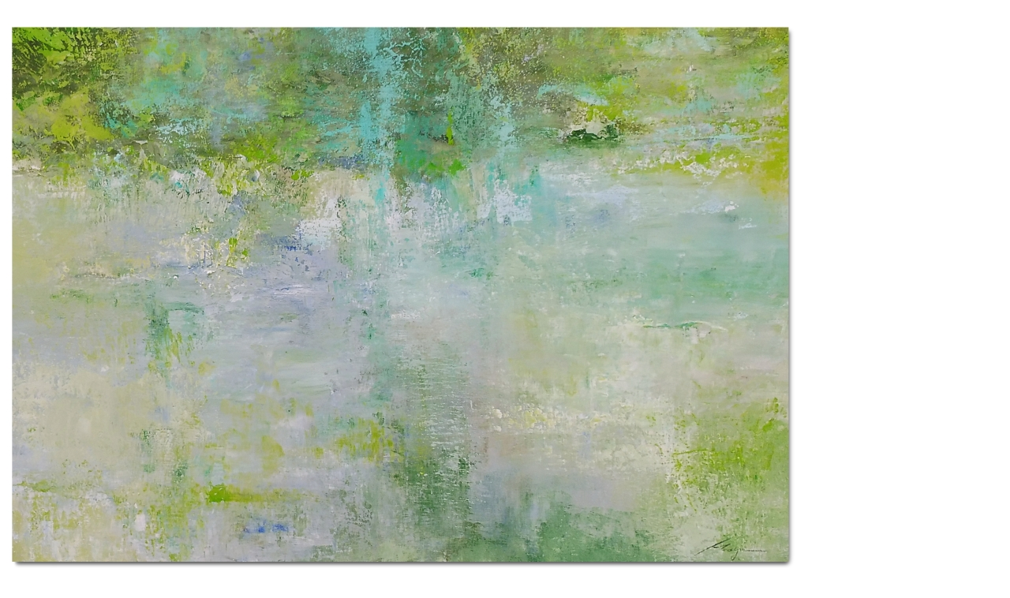

--- FILE ---
content_type: text/html; charset=UTF-8
request_url: https://atelier-guckmal.de/db/main.php?action=show_one&nr=0548
body_size: 453
content:
<html>

<head>
<style type="text/css">
<!--
.bild {
    max-width: 100%;
    height: auto;
}
.found {
	font-family: "Courier New", Arial, sans-serif;
	font-size: 11pt;
	margin:0px; 
        margin-top:5px;
        text-align:left;
}

-->
</style>
<title>Einzelbild-Galerie Atelier GuckMal</title>
</head>

<body>
<!--##TOP_BORDER##-->
<!--Navigation-->
<!--content-->

<br>
<img src="bilder/0548.jpg" class=bild border=0 >
<br>

    <p class="found">Bildnummer: 0548<br>
    <strong>Name: &quot; Frühling 2021 &quot;</strong><br>
    Gr&ouml;&szlig;e: 120x80 <br>
    Technik: Acryl <br>
    Erstellt: 2021-02-19<br>
    
	<p class="found"><a href="main.php?action=show_all">>>> zur&uuml;ck zur Gesamt-&Uuml;bersicht</a>

<br>

<p class="found"><a href="http://www.atelierguckmal.de/impressum.html">Impressum • Disclaimer • Datenschutz</a>
    

<!--##BOTTOM_BORDER##-->
</body>
</html>